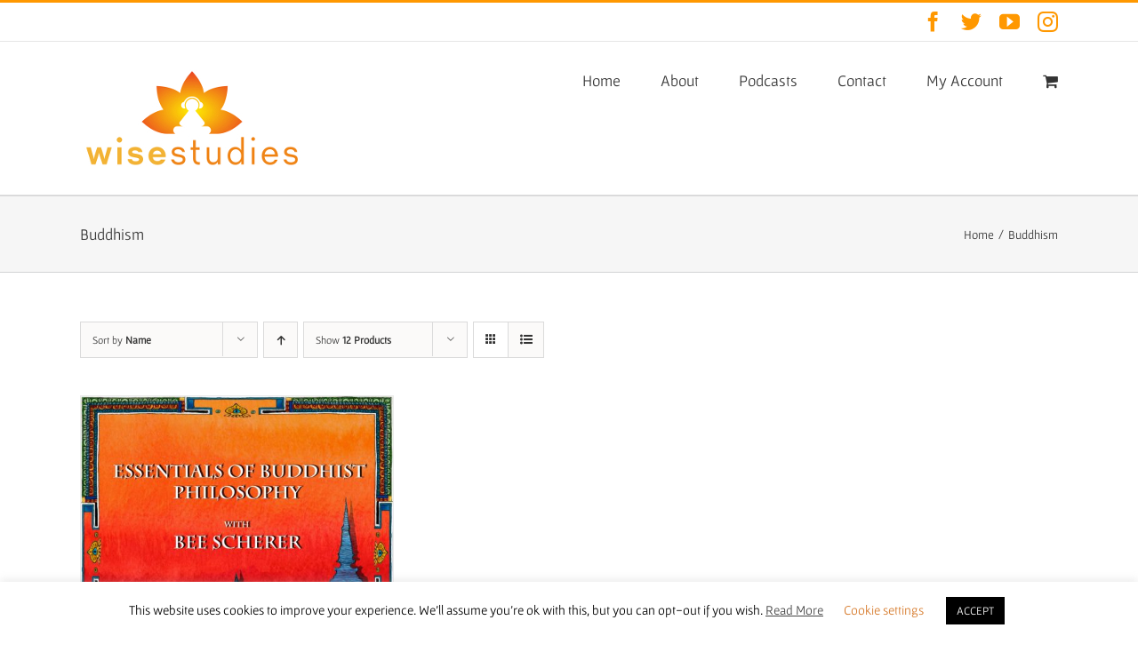

--- FILE ---
content_type: text/html; charset=utf-8
request_url: https://www.google.com/recaptcha/api2/anchor?ar=1&k=6LcsLO0UAAAAALWZFEc5r26NXVbu0rGumxo4m0rR&co=aHR0cHM6Ly93aXNlc3R1ZGllcy5jb206NDQz&hl=en&v=PoyoqOPhxBO7pBk68S4YbpHZ&size=invisible&anchor-ms=20000&execute-ms=30000&cb=nbrnzs1s09nc
body_size: 48896
content:
<!DOCTYPE HTML><html dir="ltr" lang="en"><head><meta http-equiv="Content-Type" content="text/html; charset=UTF-8">
<meta http-equiv="X-UA-Compatible" content="IE=edge">
<title>reCAPTCHA</title>
<style type="text/css">
/* cyrillic-ext */
@font-face {
  font-family: 'Roboto';
  font-style: normal;
  font-weight: 400;
  font-stretch: 100%;
  src: url(//fonts.gstatic.com/s/roboto/v48/KFO7CnqEu92Fr1ME7kSn66aGLdTylUAMa3GUBHMdazTgWw.woff2) format('woff2');
  unicode-range: U+0460-052F, U+1C80-1C8A, U+20B4, U+2DE0-2DFF, U+A640-A69F, U+FE2E-FE2F;
}
/* cyrillic */
@font-face {
  font-family: 'Roboto';
  font-style: normal;
  font-weight: 400;
  font-stretch: 100%;
  src: url(//fonts.gstatic.com/s/roboto/v48/KFO7CnqEu92Fr1ME7kSn66aGLdTylUAMa3iUBHMdazTgWw.woff2) format('woff2');
  unicode-range: U+0301, U+0400-045F, U+0490-0491, U+04B0-04B1, U+2116;
}
/* greek-ext */
@font-face {
  font-family: 'Roboto';
  font-style: normal;
  font-weight: 400;
  font-stretch: 100%;
  src: url(//fonts.gstatic.com/s/roboto/v48/KFO7CnqEu92Fr1ME7kSn66aGLdTylUAMa3CUBHMdazTgWw.woff2) format('woff2');
  unicode-range: U+1F00-1FFF;
}
/* greek */
@font-face {
  font-family: 'Roboto';
  font-style: normal;
  font-weight: 400;
  font-stretch: 100%;
  src: url(//fonts.gstatic.com/s/roboto/v48/KFO7CnqEu92Fr1ME7kSn66aGLdTylUAMa3-UBHMdazTgWw.woff2) format('woff2');
  unicode-range: U+0370-0377, U+037A-037F, U+0384-038A, U+038C, U+038E-03A1, U+03A3-03FF;
}
/* math */
@font-face {
  font-family: 'Roboto';
  font-style: normal;
  font-weight: 400;
  font-stretch: 100%;
  src: url(//fonts.gstatic.com/s/roboto/v48/KFO7CnqEu92Fr1ME7kSn66aGLdTylUAMawCUBHMdazTgWw.woff2) format('woff2');
  unicode-range: U+0302-0303, U+0305, U+0307-0308, U+0310, U+0312, U+0315, U+031A, U+0326-0327, U+032C, U+032F-0330, U+0332-0333, U+0338, U+033A, U+0346, U+034D, U+0391-03A1, U+03A3-03A9, U+03B1-03C9, U+03D1, U+03D5-03D6, U+03F0-03F1, U+03F4-03F5, U+2016-2017, U+2034-2038, U+203C, U+2040, U+2043, U+2047, U+2050, U+2057, U+205F, U+2070-2071, U+2074-208E, U+2090-209C, U+20D0-20DC, U+20E1, U+20E5-20EF, U+2100-2112, U+2114-2115, U+2117-2121, U+2123-214F, U+2190, U+2192, U+2194-21AE, U+21B0-21E5, U+21F1-21F2, U+21F4-2211, U+2213-2214, U+2216-22FF, U+2308-230B, U+2310, U+2319, U+231C-2321, U+2336-237A, U+237C, U+2395, U+239B-23B7, U+23D0, U+23DC-23E1, U+2474-2475, U+25AF, U+25B3, U+25B7, U+25BD, U+25C1, U+25CA, U+25CC, U+25FB, U+266D-266F, U+27C0-27FF, U+2900-2AFF, U+2B0E-2B11, U+2B30-2B4C, U+2BFE, U+3030, U+FF5B, U+FF5D, U+1D400-1D7FF, U+1EE00-1EEFF;
}
/* symbols */
@font-face {
  font-family: 'Roboto';
  font-style: normal;
  font-weight: 400;
  font-stretch: 100%;
  src: url(//fonts.gstatic.com/s/roboto/v48/KFO7CnqEu92Fr1ME7kSn66aGLdTylUAMaxKUBHMdazTgWw.woff2) format('woff2');
  unicode-range: U+0001-000C, U+000E-001F, U+007F-009F, U+20DD-20E0, U+20E2-20E4, U+2150-218F, U+2190, U+2192, U+2194-2199, U+21AF, U+21E6-21F0, U+21F3, U+2218-2219, U+2299, U+22C4-22C6, U+2300-243F, U+2440-244A, U+2460-24FF, U+25A0-27BF, U+2800-28FF, U+2921-2922, U+2981, U+29BF, U+29EB, U+2B00-2BFF, U+4DC0-4DFF, U+FFF9-FFFB, U+10140-1018E, U+10190-1019C, U+101A0, U+101D0-101FD, U+102E0-102FB, U+10E60-10E7E, U+1D2C0-1D2D3, U+1D2E0-1D37F, U+1F000-1F0FF, U+1F100-1F1AD, U+1F1E6-1F1FF, U+1F30D-1F30F, U+1F315, U+1F31C, U+1F31E, U+1F320-1F32C, U+1F336, U+1F378, U+1F37D, U+1F382, U+1F393-1F39F, U+1F3A7-1F3A8, U+1F3AC-1F3AF, U+1F3C2, U+1F3C4-1F3C6, U+1F3CA-1F3CE, U+1F3D4-1F3E0, U+1F3ED, U+1F3F1-1F3F3, U+1F3F5-1F3F7, U+1F408, U+1F415, U+1F41F, U+1F426, U+1F43F, U+1F441-1F442, U+1F444, U+1F446-1F449, U+1F44C-1F44E, U+1F453, U+1F46A, U+1F47D, U+1F4A3, U+1F4B0, U+1F4B3, U+1F4B9, U+1F4BB, U+1F4BF, U+1F4C8-1F4CB, U+1F4D6, U+1F4DA, U+1F4DF, U+1F4E3-1F4E6, U+1F4EA-1F4ED, U+1F4F7, U+1F4F9-1F4FB, U+1F4FD-1F4FE, U+1F503, U+1F507-1F50B, U+1F50D, U+1F512-1F513, U+1F53E-1F54A, U+1F54F-1F5FA, U+1F610, U+1F650-1F67F, U+1F687, U+1F68D, U+1F691, U+1F694, U+1F698, U+1F6AD, U+1F6B2, U+1F6B9-1F6BA, U+1F6BC, U+1F6C6-1F6CF, U+1F6D3-1F6D7, U+1F6E0-1F6EA, U+1F6F0-1F6F3, U+1F6F7-1F6FC, U+1F700-1F7FF, U+1F800-1F80B, U+1F810-1F847, U+1F850-1F859, U+1F860-1F887, U+1F890-1F8AD, U+1F8B0-1F8BB, U+1F8C0-1F8C1, U+1F900-1F90B, U+1F93B, U+1F946, U+1F984, U+1F996, U+1F9E9, U+1FA00-1FA6F, U+1FA70-1FA7C, U+1FA80-1FA89, U+1FA8F-1FAC6, U+1FACE-1FADC, U+1FADF-1FAE9, U+1FAF0-1FAF8, U+1FB00-1FBFF;
}
/* vietnamese */
@font-face {
  font-family: 'Roboto';
  font-style: normal;
  font-weight: 400;
  font-stretch: 100%;
  src: url(//fonts.gstatic.com/s/roboto/v48/KFO7CnqEu92Fr1ME7kSn66aGLdTylUAMa3OUBHMdazTgWw.woff2) format('woff2');
  unicode-range: U+0102-0103, U+0110-0111, U+0128-0129, U+0168-0169, U+01A0-01A1, U+01AF-01B0, U+0300-0301, U+0303-0304, U+0308-0309, U+0323, U+0329, U+1EA0-1EF9, U+20AB;
}
/* latin-ext */
@font-face {
  font-family: 'Roboto';
  font-style: normal;
  font-weight: 400;
  font-stretch: 100%;
  src: url(//fonts.gstatic.com/s/roboto/v48/KFO7CnqEu92Fr1ME7kSn66aGLdTylUAMa3KUBHMdazTgWw.woff2) format('woff2');
  unicode-range: U+0100-02BA, U+02BD-02C5, U+02C7-02CC, U+02CE-02D7, U+02DD-02FF, U+0304, U+0308, U+0329, U+1D00-1DBF, U+1E00-1E9F, U+1EF2-1EFF, U+2020, U+20A0-20AB, U+20AD-20C0, U+2113, U+2C60-2C7F, U+A720-A7FF;
}
/* latin */
@font-face {
  font-family: 'Roboto';
  font-style: normal;
  font-weight: 400;
  font-stretch: 100%;
  src: url(//fonts.gstatic.com/s/roboto/v48/KFO7CnqEu92Fr1ME7kSn66aGLdTylUAMa3yUBHMdazQ.woff2) format('woff2');
  unicode-range: U+0000-00FF, U+0131, U+0152-0153, U+02BB-02BC, U+02C6, U+02DA, U+02DC, U+0304, U+0308, U+0329, U+2000-206F, U+20AC, U+2122, U+2191, U+2193, U+2212, U+2215, U+FEFF, U+FFFD;
}
/* cyrillic-ext */
@font-face {
  font-family: 'Roboto';
  font-style: normal;
  font-weight: 500;
  font-stretch: 100%;
  src: url(//fonts.gstatic.com/s/roboto/v48/KFO7CnqEu92Fr1ME7kSn66aGLdTylUAMa3GUBHMdazTgWw.woff2) format('woff2');
  unicode-range: U+0460-052F, U+1C80-1C8A, U+20B4, U+2DE0-2DFF, U+A640-A69F, U+FE2E-FE2F;
}
/* cyrillic */
@font-face {
  font-family: 'Roboto';
  font-style: normal;
  font-weight: 500;
  font-stretch: 100%;
  src: url(//fonts.gstatic.com/s/roboto/v48/KFO7CnqEu92Fr1ME7kSn66aGLdTylUAMa3iUBHMdazTgWw.woff2) format('woff2');
  unicode-range: U+0301, U+0400-045F, U+0490-0491, U+04B0-04B1, U+2116;
}
/* greek-ext */
@font-face {
  font-family: 'Roboto';
  font-style: normal;
  font-weight: 500;
  font-stretch: 100%;
  src: url(//fonts.gstatic.com/s/roboto/v48/KFO7CnqEu92Fr1ME7kSn66aGLdTylUAMa3CUBHMdazTgWw.woff2) format('woff2');
  unicode-range: U+1F00-1FFF;
}
/* greek */
@font-face {
  font-family: 'Roboto';
  font-style: normal;
  font-weight: 500;
  font-stretch: 100%;
  src: url(//fonts.gstatic.com/s/roboto/v48/KFO7CnqEu92Fr1ME7kSn66aGLdTylUAMa3-UBHMdazTgWw.woff2) format('woff2');
  unicode-range: U+0370-0377, U+037A-037F, U+0384-038A, U+038C, U+038E-03A1, U+03A3-03FF;
}
/* math */
@font-face {
  font-family: 'Roboto';
  font-style: normal;
  font-weight: 500;
  font-stretch: 100%;
  src: url(//fonts.gstatic.com/s/roboto/v48/KFO7CnqEu92Fr1ME7kSn66aGLdTylUAMawCUBHMdazTgWw.woff2) format('woff2');
  unicode-range: U+0302-0303, U+0305, U+0307-0308, U+0310, U+0312, U+0315, U+031A, U+0326-0327, U+032C, U+032F-0330, U+0332-0333, U+0338, U+033A, U+0346, U+034D, U+0391-03A1, U+03A3-03A9, U+03B1-03C9, U+03D1, U+03D5-03D6, U+03F0-03F1, U+03F4-03F5, U+2016-2017, U+2034-2038, U+203C, U+2040, U+2043, U+2047, U+2050, U+2057, U+205F, U+2070-2071, U+2074-208E, U+2090-209C, U+20D0-20DC, U+20E1, U+20E5-20EF, U+2100-2112, U+2114-2115, U+2117-2121, U+2123-214F, U+2190, U+2192, U+2194-21AE, U+21B0-21E5, U+21F1-21F2, U+21F4-2211, U+2213-2214, U+2216-22FF, U+2308-230B, U+2310, U+2319, U+231C-2321, U+2336-237A, U+237C, U+2395, U+239B-23B7, U+23D0, U+23DC-23E1, U+2474-2475, U+25AF, U+25B3, U+25B7, U+25BD, U+25C1, U+25CA, U+25CC, U+25FB, U+266D-266F, U+27C0-27FF, U+2900-2AFF, U+2B0E-2B11, U+2B30-2B4C, U+2BFE, U+3030, U+FF5B, U+FF5D, U+1D400-1D7FF, U+1EE00-1EEFF;
}
/* symbols */
@font-face {
  font-family: 'Roboto';
  font-style: normal;
  font-weight: 500;
  font-stretch: 100%;
  src: url(//fonts.gstatic.com/s/roboto/v48/KFO7CnqEu92Fr1ME7kSn66aGLdTylUAMaxKUBHMdazTgWw.woff2) format('woff2');
  unicode-range: U+0001-000C, U+000E-001F, U+007F-009F, U+20DD-20E0, U+20E2-20E4, U+2150-218F, U+2190, U+2192, U+2194-2199, U+21AF, U+21E6-21F0, U+21F3, U+2218-2219, U+2299, U+22C4-22C6, U+2300-243F, U+2440-244A, U+2460-24FF, U+25A0-27BF, U+2800-28FF, U+2921-2922, U+2981, U+29BF, U+29EB, U+2B00-2BFF, U+4DC0-4DFF, U+FFF9-FFFB, U+10140-1018E, U+10190-1019C, U+101A0, U+101D0-101FD, U+102E0-102FB, U+10E60-10E7E, U+1D2C0-1D2D3, U+1D2E0-1D37F, U+1F000-1F0FF, U+1F100-1F1AD, U+1F1E6-1F1FF, U+1F30D-1F30F, U+1F315, U+1F31C, U+1F31E, U+1F320-1F32C, U+1F336, U+1F378, U+1F37D, U+1F382, U+1F393-1F39F, U+1F3A7-1F3A8, U+1F3AC-1F3AF, U+1F3C2, U+1F3C4-1F3C6, U+1F3CA-1F3CE, U+1F3D4-1F3E0, U+1F3ED, U+1F3F1-1F3F3, U+1F3F5-1F3F7, U+1F408, U+1F415, U+1F41F, U+1F426, U+1F43F, U+1F441-1F442, U+1F444, U+1F446-1F449, U+1F44C-1F44E, U+1F453, U+1F46A, U+1F47D, U+1F4A3, U+1F4B0, U+1F4B3, U+1F4B9, U+1F4BB, U+1F4BF, U+1F4C8-1F4CB, U+1F4D6, U+1F4DA, U+1F4DF, U+1F4E3-1F4E6, U+1F4EA-1F4ED, U+1F4F7, U+1F4F9-1F4FB, U+1F4FD-1F4FE, U+1F503, U+1F507-1F50B, U+1F50D, U+1F512-1F513, U+1F53E-1F54A, U+1F54F-1F5FA, U+1F610, U+1F650-1F67F, U+1F687, U+1F68D, U+1F691, U+1F694, U+1F698, U+1F6AD, U+1F6B2, U+1F6B9-1F6BA, U+1F6BC, U+1F6C6-1F6CF, U+1F6D3-1F6D7, U+1F6E0-1F6EA, U+1F6F0-1F6F3, U+1F6F7-1F6FC, U+1F700-1F7FF, U+1F800-1F80B, U+1F810-1F847, U+1F850-1F859, U+1F860-1F887, U+1F890-1F8AD, U+1F8B0-1F8BB, U+1F8C0-1F8C1, U+1F900-1F90B, U+1F93B, U+1F946, U+1F984, U+1F996, U+1F9E9, U+1FA00-1FA6F, U+1FA70-1FA7C, U+1FA80-1FA89, U+1FA8F-1FAC6, U+1FACE-1FADC, U+1FADF-1FAE9, U+1FAF0-1FAF8, U+1FB00-1FBFF;
}
/* vietnamese */
@font-face {
  font-family: 'Roboto';
  font-style: normal;
  font-weight: 500;
  font-stretch: 100%;
  src: url(//fonts.gstatic.com/s/roboto/v48/KFO7CnqEu92Fr1ME7kSn66aGLdTylUAMa3OUBHMdazTgWw.woff2) format('woff2');
  unicode-range: U+0102-0103, U+0110-0111, U+0128-0129, U+0168-0169, U+01A0-01A1, U+01AF-01B0, U+0300-0301, U+0303-0304, U+0308-0309, U+0323, U+0329, U+1EA0-1EF9, U+20AB;
}
/* latin-ext */
@font-face {
  font-family: 'Roboto';
  font-style: normal;
  font-weight: 500;
  font-stretch: 100%;
  src: url(//fonts.gstatic.com/s/roboto/v48/KFO7CnqEu92Fr1ME7kSn66aGLdTylUAMa3KUBHMdazTgWw.woff2) format('woff2');
  unicode-range: U+0100-02BA, U+02BD-02C5, U+02C7-02CC, U+02CE-02D7, U+02DD-02FF, U+0304, U+0308, U+0329, U+1D00-1DBF, U+1E00-1E9F, U+1EF2-1EFF, U+2020, U+20A0-20AB, U+20AD-20C0, U+2113, U+2C60-2C7F, U+A720-A7FF;
}
/* latin */
@font-face {
  font-family: 'Roboto';
  font-style: normal;
  font-weight: 500;
  font-stretch: 100%;
  src: url(//fonts.gstatic.com/s/roboto/v48/KFO7CnqEu92Fr1ME7kSn66aGLdTylUAMa3yUBHMdazQ.woff2) format('woff2');
  unicode-range: U+0000-00FF, U+0131, U+0152-0153, U+02BB-02BC, U+02C6, U+02DA, U+02DC, U+0304, U+0308, U+0329, U+2000-206F, U+20AC, U+2122, U+2191, U+2193, U+2212, U+2215, U+FEFF, U+FFFD;
}
/* cyrillic-ext */
@font-face {
  font-family: 'Roboto';
  font-style: normal;
  font-weight: 900;
  font-stretch: 100%;
  src: url(//fonts.gstatic.com/s/roboto/v48/KFO7CnqEu92Fr1ME7kSn66aGLdTylUAMa3GUBHMdazTgWw.woff2) format('woff2');
  unicode-range: U+0460-052F, U+1C80-1C8A, U+20B4, U+2DE0-2DFF, U+A640-A69F, U+FE2E-FE2F;
}
/* cyrillic */
@font-face {
  font-family: 'Roboto';
  font-style: normal;
  font-weight: 900;
  font-stretch: 100%;
  src: url(//fonts.gstatic.com/s/roboto/v48/KFO7CnqEu92Fr1ME7kSn66aGLdTylUAMa3iUBHMdazTgWw.woff2) format('woff2');
  unicode-range: U+0301, U+0400-045F, U+0490-0491, U+04B0-04B1, U+2116;
}
/* greek-ext */
@font-face {
  font-family: 'Roboto';
  font-style: normal;
  font-weight: 900;
  font-stretch: 100%;
  src: url(//fonts.gstatic.com/s/roboto/v48/KFO7CnqEu92Fr1ME7kSn66aGLdTylUAMa3CUBHMdazTgWw.woff2) format('woff2');
  unicode-range: U+1F00-1FFF;
}
/* greek */
@font-face {
  font-family: 'Roboto';
  font-style: normal;
  font-weight: 900;
  font-stretch: 100%;
  src: url(//fonts.gstatic.com/s/roboto/v48/KFO7CnqEu92Fr1ME7kSn66aGLdTylUAMa3-UBHMdazTgWw.woff2) format('woff2');
  unicode-range: U+0370-0377, U+037A-037F, U+0384-038A, U+038C, U+038E-03A1, U+03A3-03FF;
}
/* math */
@font-face {
  font-family: 'Roboto';
  font-style: normal;
  font-weight: 900;
  font-stretch: 100%;
  src: url(//fonts.gstatic.com/s/roboto/v48/KFO7CnqEu92Fr1ME7kSn66aGLdTylUAMawCUBHMdazTgWw.woff2) format('woff2');
  unicode-range: U+0302-0303, U+0305, U+0307-0308, U+0310, U+0312, U+0315, U+031A, U+0326-0327, U+032C, U+032F-0330, U+0332-0333, U+0338, U+033A, U+0346, U+034D, U+0391-03A1, U+03A3-03A9, U+03B1-03C9, U+03D1, U+03D5-03D6, U+03F0-03F1, U+03F4-03F5, U+2016-2017, U+2034-2038, U+203C, U+2040, U+2043, U+2047, U+2050, U+2057, U+205F, U+2070-2071, U+2074-208E, U+2090-209C, U+20D0-20DC, U+20E1, U+20E5-20EF, U+2100-2112, U+2114-2115, U+2117-2121, U+2123-214F, U+2190, U+2192, U+2194-21AE, U+21B0-21E5, U+21F1-21F2, U+21F4-2211, U+2213-2214, U+2216-22FF, U+2308-230B, U+2310, U+2319, U+231C-2321, U+2336-237A, U+237C, U+2395, U+239B-23B7, U+23D0, U+23DC-23E1, U+2474-2475, U+25AF, U+25B3, U+25B7, U+25BD, U+25C1, U+25CA, U+25CC, U+25FB, U+266D-266F, U+27C0-27FF, U+2900-2AFF, U+2B0E-2B11, U+2B30-2B4C, U+2BFE, U+3030, U+FF5B, U+FF5D, U+1D400-1D7FF, U+1EE00-1EEFF;
}
/* symbols */
@font-face {
  font-family: 'Roboto';
  font-style: normal;
  font-weight: 900;
  font-stretch: 100%;
  src: url(//fonts.gstatic.com/s/roboto/v48/KFO7CnqEu92Fr1ME7kSn66aGLdTylUAMaxKUBHMdazTgWw.woff2) format('woff2');
  unicode-range: U+0001-000C, U+000E-001F, U+007F-009F, U+20DD-20E0, U+20E2-20E4, U+2150-218F, U+2190, U+2192, U+2194-2199, U+21AF, U+21E6-21F0, U+21F3, U+2218-2219, U+2299, U+22C4-22C6, U+2300-243F, U+2440-244A, U+2460-24FF, U+25A0-27BF, U+2800-28FF, U+2921-2922, U+2981, U+29BF, U+29EB, U+2B00-2BFF, U+4DC0-4DFF, U+FFF9-FFFB, U+10140-1018E, U+10190-1019C, U+101A0, U+101D0-101FD, U+102E0-102FB, U+10E60-10E7E, U+1D2C0-1D2D3, U+1D2E0-1D37F, U+1F000-1F0FF, U+1F100-1F1AD, U+1F1E6-1F1FF, U+1F30D-1F30F, U+1F315, U+1F31C, U+1F31E, U+1F320-1F32C, U+1F336, U+1F378, U+1F37D, U+1F382, U+1F393-1F39F, U+1F3A7-1F3A8, U+1F3AC-1F3AF, U+1F3C2, U+1F3C4-1F3C6, U+1F3CA-1F3CE, U+1F3D4-1F3E0, U+1F3ED, U+1F3F1-1F3F3, U+1F3F5-1F3F7, U+1F408, U+1F415, U+1F41F, U+1F426, U+1F43F, U+1F441-1F442, U+1F444, U+1F446-1F449, U+1F44C-1F44E, U+1F453, U+1F46A, U+1F47D, U+1F4A3, U+1F4B0, U+1F4B3, U+1F4B9, U+1F4BB, U+1F4BF, U+1F4C8-1F4CB, U+1F4D6, U+1F4DA, U+1F4DF, U+1F4E3-1F4E6, U+1F4EA-1F4ED, U+1F4F7, U+1F4F9-1F4FB, U+1F4FD-1F4FE, U+1F503, U+1F507-1F50B, U+1F50D, U+1F512-1F513, U+1F53E-1F54A, U+1F54F-1F5FA, U+1F610, U+1F650-1F67F, U+1F687, U+1F68D, U+1F691, U+1F694, U+1F698, U+1F6AD, U+1F6B2, U+1F6B9-1F6BA, U+1F6BC, U+1F6C6-1F6CF, U+1F6D3-1F6D7, U+1F6E0-1F6EA, U+1F6F0-1F6F3, U+1F6F7-1F6FC, U+1F700-1F7FF, U+1F800-1F80B, U+1F810-1F847, U+1F850-1F859, U+1F860-1F887, U+1F890-1F8AD, U+1F8B0-1F8BB, U+1F8C0-1F8C1, U+1F900-1F90B, U+1F93B, U+1F946, U+1F984, U+1F996, U+1F9E9, U+1FA00-1FA6F, U+1FA70-1FA7C, U+1FA80-1FA89, U+1FA8F-1FAC6, U+1FACE-1FADC, U+1FADF-1FAE9, U+1FAF0-1FAF8, U+1FB00-1FBFF;
}
/* vietnamese */
@font-face {
  font-family: 'Roboto';
  font-style: normal;
  font-weight: 900;
  font-stretch: 100%;
  src: url(//fonts.gstatic.com/s/roboto/v48/KFO7CnqEu92Fr1ME7kSn66aGLdTylUAMa3OUBHMdazTgWw.woff2) format('woff2');
  unicode-range: U+0102-0103, U+0110-0111, U+0128-0129, U+0168-0169, U+01A0-01A1, U+01AF-01B0, U+0300-0301, U+0303-0304, U+0308-0309, U+0323, U+0329, U+1EA0-1EF9, U+20AB;
}
/* latin-ext */
@font-face {
  font-family: 'Roboto';
  font-style: normal;
  font-weight: 900;
  font-stretch: 100%;
  src: url(//fonts.gstatic.com/s/roboto/v48/KFO7CnqEu92Fr1ME7kSn66aGLdTylUAMa3KUBHMdazTgWw.woff2) format('woff2');
  unicode-range: U+0100-02BA, U+02BD-02C5, U+02C7-02CC, U+02CE-02D7, U+02DD-02FF, U+0304, U+0308, U+0329, U+1D00-1DBF, U+1E00-1E9F, U+1EF2-1EFF, U+2020, U+20A0-20AB, U+20AD-20C0, U+2113, U+2C60-2C7F, U+A720-A7FF;
}
/* latin */
@font-face {
  font-family: 'Roboto';
  font-style: normal;
  font-weight: 900;
  font-stretch: 100%;
  src: url(//fonts.gstatic.com/s/roboto/v48/KFO7CnqEu92Fr1ME7kSn66aGLdTylUAMa3yUBHMdazQ.woff2) format('woff2');
  unicode-range: U+0000-00FF, U+0131, U+0152-0153, U+02BB-02BC, U+02C6, U+02DA, U+02DC, U+0304, U+0308, U+0329, U+2000-206F, U+20AC, U+2122, U+2191, U+2193, U+2212, U+2215, U+FEFF, U+FFFD;
}

</style>
<link rel="stylesheet" type="text/css" href="https://www.gstatic.com/recaptcha/releases/PoyoqOPhxBO7pBk68S4YbpHZ/styles__ltr.css">
<script nonce="DyeGLTSUXEEfnp_d__j1pg" type="text/javascript">window['__recaptcha_api'] = 'https://www.google.com/recaptcha/api2/';</script>
<script type="text/javascript" src="https://www.gstatic.com/recaptcha/releases/PoyoqOPhxBO7pBk68S4YbpHZ/recaptcha__en.js" nonce="DyeGLTSUXEEfnp_d__j1pg">
      
    </script></head>
<body><div id="rc-anchor-alert" class="rc-anchor-alert"></div>
<input type="hidden" id="recaptcha-token" value="[base64]">
<script type="text/javascript" nonce="DyeGLTSUXEEfnp_d__j1pg">
      recaptcha.anchor.Main.init("[\x22ainput\x22,[\x22bgdata\x22,\x22\x22,\[base64]/[base64]/[base64]/[base64]/cjw8ejpyPj4+eil9Y2F0Y2gobCl7dGhyb3cgbDt9fSxIPWZ1bmN0aW9uKHcsdCx6KXtpZih3PT0xOTR8fHc9PTIwOCl0LnZbd10/dC52W3ddLmNvbmNhdCh6KTp0LnZbd109b2Yoeix0KTtlbHNle2lmKHQuYkImJnchPTMxNylyZXR1cm47dz09NjZ8fHc9PTEyMnx8dz09NDcwfHx3PT00NHx8dz09NDE2fHx3PT0zOTd8fHc9PTQyMXx8dz09Njh8fHc9PTcwfHx3PT0xODQ/[base64]/[base64]/[base64]/bmV3IGRbVl0oSlswXSk6cD09Mj9uZXcgZFtWXShKWzBdLEpbMV0pOnA9PTM/bmV3IGRbVl0oSlswXSxKWzFdLEpbMl0pOnA9PTQ/[base64]/[base64]/[base64]/[base64]\x22,\[base64]\x22,\x22RUhcPcKWbGPDssKuecOaacKAw7Eyw6JVcBwnbcO7wpLDmxE/[base64]/DnUxVw4jCv8K2eWVFwozCssKow5Fpw4N9w7RHUMOnwqzCpgbDmlfCrUVdw6TDoXDDl8KtwpEEwrk/[base64]/LXskwobDqMOOwozCgWEuDcOIKMOAwpXCoGzCujXDj2/CmzLCni1mAMKdI0V2GiIuwppnUcOMw6cCS8K/YyooamLDozzClMKyEhfCrAQVF8KrJU3DkcOdJVHDu8OJQcOJEBguw6PDoMOidRHCgMOqf07Dh1s1wqBbwrpjwqsuwp4jwpk1e3zDgnPDuMODICcIMCHCusKowrkMNUPCvcObah3CuQ/Di8KOI8KDGcK0CMOgw6lUwqvDjkzCkhzDviI/[base64]/[base64]/CqTPCkMKcwrwhJ1djwrZOw7pTJ8K5DcOfw50NQ1hZcg7CjMO6bMOrd8O9FsOyw40fwoszwqrCrMK7w54YKUPCqMKRw7BNf33CvcOow5bCu8ONwrF7wqVFcW3DpijCqiLCu8O+w7nCuiM/J8KkwobDqVNnLTDDm3sBw7pOFsKod3N0blDDgWZ/w70Yw47DlVjDo2ckwqFwADDCulbCn8ORwrFHNF3DtcOYwp3CksOPw6YNCMOXVgnDusOoBx5lw7U4UhlXHsKRIcOUMF/DuB8VemvCn11Ew79mZVfDnMOLOcOQwonDqEDCscODw63ClsKaPT4bwprCpcO+wpJDwr8nMMK7IMOfWsOkw6JfwoLDnjDCq8OHHgzDrkPCnsKLdzPDkMODW8OtwpbCicOewqkiwodweHzDk8OlPmcywpPClQDCknjCn2UXMnIOwpPDvwo0KSbCiW3DlsOBKypjw6l/TFsLL8K2WcOZYATCoUnClcOuw6hww5tBM1gpw6Aew4/CqxjCllwdTcOSYyIMwp92PcKeCsO/wrTCrzEcw65tw4fChhXCijPDqcK/[base64]/DsFh5w7tlYTzCghZnw51/[base64]/[base64]/CjwAoMExPw7rDjcOUwpTCkFpSFFrDoDfDq8KhLcKtH0Z/w43DscKZAMKSwolJw4Viw5XCoWfCsH0/FAPDksKuU8Kyw7gew6TDt2PDgVVKw7/Cpl3Dp8KJCHltEC5PMmXDvH9gwrjDl0DDn8Obw57DjTzDscO+S8Kowo7CvsOFJsKIFxbDnREGXcOCaUTDqcOITcKvEsK1w6PCkcKWwo4VwpXCoUrDhTF2YUV/[base64]/asKnBF5qw6IqwpjCvsOvw7bCn0DCg2RIQXsRwp/[base64]/[base64]/DiMOFwq/DmxE3woNfw47Cs8O8A8ObwrPCrj8CVQNubsKdwrpLSi0Jw5tdZcKZwrLCp8O5RFbDoMO/A8OJAcKwIRZzwpbCn8KgcnXCoMKlF2jCnMKXSsKSwoECZzzChcKgwpDDmMO+R8KXw48/w4tfLlYNfXBow6fCqcOoe0BlM8Krw4nClMOKwoh9w5fDoAdFB8Kaw6R4ByLCusKTw7vDpXvCpQ/Ch8K/wqRIcQAuw7shw63DjsKaw6ZawpzCkz81wonCoMOhJVdVwpRpw6sLwqAowrk3F8Ouw4xGZmA/AhHCmmAhN1wIwpPCoEFdTGbDvxTDqcKLIMOtU3TCqXs1FsKMwrDCsgsQwqjCj3TCl8KxY8OmKCMTAsKzw6kTw6AYN8KqRcOiYBjDj8KAF00Pw4fDhFJOa8KFwqvCp8ORwpPDi8KUw7AIw4cww7p5w59Gw7TClnFowpdVPDDCsMOQVMO1wpRBw5PDlzl+w4h8w6fDtH/DsDTCnMKYwrlxCMOeEsKJMyPCrMKvdcK+w4llw4DCrQJswrIMcmbDik9bw4ELJx9AQnXDqsKawojDnMO3ZQdywoXCsW07RcOzGBhnw4B1wqnCjkPCuWfCsULCpMOVwqgKw6wMw6HCs8OmW8O0cjjCocKEwrkew55mwqRbwqFhw6gkwpJuw4QnCX4Fw7wAJ2QPex/DsHlxw7nDqMKkw4bCjMKzF8KGNsOew71qwpVje2HDlzkMbn8Bwo3Dnwwew6HCiMK4w6MrBQBawo/ChMOnb23Co8K0Q8K4aALDlnQaCy3DnsO5TWdiRMKREm3Di8KNGsKRdy/DvnAOw6nDpMK4FMOjwrzClzjCnMKkFVHCimxxw4FSwrFdwr1ge8OhL3wrDSAbw71fCijDjcODHcOSwr7Ds8KrwrV9NwjDuWLDj1clfCbDi8OuJ8KswrUUc8K1L8KvG8Kawrs/bycbWjbCocKyw5E8wpvCj8KwwoNywrAmw6QYGsKPw6ljUMKbw4wqW3zDvwRSAB7CrVHCjix/w6nDkzvClcKnwpDCk2ZNUcKOC2UtacKlQsOgw5nDpMOlw6AWw4fCpcOtXG3DnVZLwp7DkFV3ZMKhw4dWwrnCrBDCgFsGfTg8w6DDscODw5s3wr4Aw4rDpMKYOTPDoMKSwoE+wqsFPcOzSAbCmsOXwrjClsOVwozCpUw/w6LDnjkywqNGARfDvMOnDSpcBSc4OsKbUcO8AWFSEsKYw4HDkTRewrQsHmbDg0RAw7jCs1bChsKIaTogw7TChVtYwqHDoCd5e3XDpErChl7CkMOdwqHDp8O5WlLDp1DDgsOlORVOwojCsS5xw6hgasOpbcO3XE8nw519V8OGCjU+w6o/woPCk8K4EsOpcx/CpwnCl1TDtmHDnMONwrbDosOawr9qQ8OYLiB1TXkyMS3Cu2rCgQnCt1bDhnAdGcKrHsKDwrLChhPDu2fDmsKeREDDuMKAC8O+wrnDpcKVf8OhMcKIw40YP15yw4bDsn3DssKRwqTCnz3ClFPDpwNEw6fClsO1wq4VJ8OTw4vCkmjDncKMA1vDv8ORwrR/[base64]/[base64]/[base64]/Dg0fCiMKIw7/DosOXB8ObwptVw73ChcKwfsKOfMONXkhQw6wIcMOxwrB1wpjCuVTCusOZY8KbwrnChVfDumPCpsOfYmd7wq8fcgHCu1PDnC3ClsK4FXdmwpzDvkvDrcOZw7zDucKMLCA/[base64]/[base64]/[base64]/DvDjDk8O4ehrDh389YivDngbChsOHw7obZRVrI8O5w5rCoU1MwqrCt8Oww6gGwp8hw5AGwpARMsKhwp/CosObw6wmFA9PSsKRcUPCrMK7DMKTw4kbw6Y2w45SbX8iwrTCj8OLw6zDrkgMw4V/[base64]/DqMO3UcOPDjMwR8KYAkwGNkAGwp1dw6zDqQzDgHLDs8O9Li/[base64]/Dk8Kqwqs5QcKGw6nCksKRw6Y0e8KbSMODA2fCkgfCpMKtw7hja8OVKMKYw6slCcK5w5fCrHM2w77DsA/CngYEMgdbwowBfMK4w6PDjG/DksKqwq7DvxEeLMKMRsKjOlvDlxjCnhYSFAXCgw1cFsOEUCnDrMODw45aBkXDk0bDszPDh8KvOMKIYMOWw5XDvcOCw7k0D19JwqrCtMOLCsOkERY7w7BFw7LDiygZw7jDncKzwpzCpcK0w40TFHotMMKWfMKMw43DvsOUJTbCncKsw7oaKMKiwrNawqsjw4PCtMO/[base64]/wqrCt3XCq1jCmsKHP8KGwq/[base64]/CokFKLsKxw5AII8O3w7/Cgkoewr7CtsORQ2RZw7E4dMO9L8KHwrZtKWrDlWdbL8OSPxDCmcKBPcKaZnnDr3DCssOAIhQFw4ZVwqrCrzHDn0vDkSLDi8KIwqzDrMOFY8OGw7tKVMKvwogfw6o1TcOzTHPCmTN8w5zDoMOCwrDDtz7Co37CqDt7PsOQSsKsJA3Dr8OnwpJjw7p/[base64]/DqsKGw6FJw5Ugw4jCmioKY8KnwqvDjMOWw7rDvVfCl8KBCxchw7cYacOaw5F6Bm3CvXXCvm4vwrPDsBzDngzDkMKbSsOww6JswqTCjg7Cjl7DpcKkFw/DpsOufsK1w4HDhVAzJmnChcOuY1/Chm1iw7/[base64]/wq1LwpjCvGvDhcKaRcKXw7HDkSHDuS42IjDCsUIwd2zDqiXCoHHDszDDmsKOw6hsw7rCvsObwoUMw4cmWnImwogzSsOOa8OmGcKAwo8Yw5tNw7DCiDLDpcKqUsO/w7fCu8Oaw6dre2DCqyPCocKtwp3DuxlCcGMBwqdIIsKrw75pfsO2wopKwp5zDMOVMS4fwo7DrMKyc8KgwrFoOj7CnVHCoSbClEkHRT3Co17DvsOqXgUjw7Vsw4jCnG8qGhsdQsOdBifCucKlP8OAwoI0dMOOw453w4LDs8OFw7tcw6I4w6UiVcKXw4UJKmTDtC1Xwos/wq7CqcOYPR43ecOjKg/DjlrCqAFsKzQawp9/wp3ClwbDrB7CjVtow5XCl2PDml95wpYPwrjCkyfDj8KZw704DVAEMcKEw6HCvsOjw4DDs8OywprClVojS8OEw6VHw6HDrsOwBU5hwq/Dq3E+Q8KUw5zCucOgAsOHwqwXI8OVUcKhelN1w7IqOsOqw7LCqAHDvMOAYjpUcBk7w6nCkTJfwrDDvTB9W8KcwoNySMOHw6rDm07Ds8Oxwq3DtnRFEjTDj8KSA0XDh0IIIn3DrMO2wpXChcOJwobCvC/CssOHJlvCnsK2wo5Ew6PDtD1xw6cvQsKAJcKVw6/DhcK+RR5Aw7HDiVUibAYhaMK2w7IQT8OLwrPDmgjDjRIvK8KKB0HDocOowprDssKTwqzDpEEHTQciYSJ5AMKbwqhZW2bDkcKfA8KeajvClAjCmjrCj8ONw5HCpy7DrsKKwr3CoMOTIcOvPsK7PlHDtEIxYMOlw73Cl8Kow4LCm8K/w5UuwoZfw4PClsK5aMKEw4zCmxHDuMObSk/DtsKnwqQjPF3CusK0C8KoXcKdw5PDvMKqWinDvFjChsOYw4cAwodjw5t2XGc4LjNpwpjCtDDDpQRCZClAw4YDRxE/OcOAN2F1w60kHAIKwrAzV8OBdMOUcmXClWrDnMKIwr7Dv2nDocKwNU8pRDjCp8K5w7DDtMO4TcOTOMONw6/CqHXDgcKaBlLDuMKcHcO/wobDvMOTZCDDgDHDm1vDrMOGG8OWYMOMfcOEwqYqUcOPwoDCn8OXeSTCkmoDw7nCiXcPwo5Cw5/DgcKbw6InBcOywoLDh2LDo3nDvsKUABh1X8OzwoHDvcKUCDYWw67DksOOwrlAa8Kjw5nDm3cPw4LDiSJpw6vDtW9lwqtpNsOlwoE8w6A2C8ObRTvCvjdIJMKow4DCgMKTw77CrsKywrY8Fz/Dn8Oaw6jCuGgWesOVwrVmc8OBw7cPYMOIw5rDvCAmw59lwrDCvHxiT8O5w67Dq8OWacOKwrnDssKgLcO8wpjCgXIOBkVfS3PCtMKow7JPFsKnKidewrHDqj/[base64]/wpDCjcKycMOfwqgRwpZLwrJLwrVEwpXDmlDDonDDkg/DjC/CnTBXEMOtCMKlcGjDsg3DtRlmD8K3wqrCkMKKw6cXTsK4DsKSwqDCtsKUAHPDmMO/wqcNwr9Ow7PCiMOLSBHCgsKYCsOlw5XChcKdwqI5wrc9Ai3DkMKxU23CrE3CgnMzUmZzQMONw6/CoWJJNV3DusKnFMKLE8OOFCMGS0Y7VAHCk3HDuMKKw43CncK9wp5Jw57DlzTCiQHChx/CjcOQw6nCl8O7wqMSwpA5dRFxM2dVw7nCmh3DgwfDkAHCkMK+YQVABgk1woUMw7ZPCcKTwoVbZGLCnsKcw4LCrMKaZMOjQsKsw5TCv8OmwrDDtjfCqcOxw5HDucKwBzQ5wpDCtMKswpjDkjF/wq3DscKBw5LCrAYIwrNHfcKBaRDCmsKmw6d7TcOEM3jDryxhBnkqVcKOw7kfD1LDpTXDgRh+Y0t8G2nCmsO2wqnDonrCkCQ9NDx/wqckBXIpwrTCscKkwo99w5xJw5zDr8K8wo0Gw4sPwq7DlAzChT/Cm8ObwpDDpT3CiUXDnsOVw4EvwqpvwqR0HsOgwqjDqCcqWsKvw40bQ8K7O8OsT8K0chB6EMKpEcKeM1AlTnxIw51sw5rDj3MJSsKlHmEXwpdYA3fCiDHDk8OywpoMwr/Cl8Kswo/DpmfDp1wiwr0nfcKuw51Pw7/ChcO8FMKJw7DCpjwfw5IKH8Kkw5QNRVYow6rDg8KnDMOcw5AUTAjCg8OlZMKfw4vCrMOpw5d1DcOXwoHClcKOUcKgdyzDpsO/wqnCnyDDvSXCrcOkwoHChcO9HcOwwo7CicOdUCvCrGvDnXLDnsO4wqdwwp/DjQwIw5YVwpJqDsKewrDCsQ/Do8KHHcObaTxeT8KIJSDDgcOGOT40L8KXMcOkw5ZawrHDjEtAEMKEw7Q0RnrDnsK9w47Ch8KKwpx1wrXDgxw1R8Oqw7ZvfGLDhcKEXcKpwozDscOnUsO5RMK1wpRna0QOwpHDnSAJe8OjwqbCkwAZecKpwo9rwohfXjwWw65TPSJLwqhowoU/dR1qwqDDqMOZwrcvwotSJD7DvsObGgvDkcKJMcO/wq/[base64]/DoA5oZFJKGsK6FV9jwqbCkw9oFMOkw555BWjDvX5pw6ICw6lnAQ/[base64]/DsRHDumxOfMK1w5TDoMK9w6TDiMKIw5zCu8KeN8Ocwq/Cmw/DqjjDhsKLV8KlEcOTeyxpwqXDjFPDl8OKS8OeYsKEJHEQTMKUYsOcewXDvTVHTsKaw57DncOVwq7CkEMDw4wrw4dlw7NFwqLDjx7DuzApw7vDuQHCncOWXQg8w6Vmw7sXwocnMcKIwpIYMcK0wpXCgMKDHsKKTS1Bw4TClMKcLj5THm3CiMOqw4/DkRjDhwzCk8KVPzLDmsOLw53CgDc3dcOgwpUlFVMQR8OlwobDjS/[base64]/N8KGwqgywqrDiDAjPgRpOcOVwoN5YWQdfyx4wopNwpQmFT5zU8Kxw4l9wrk1TVlJFUp4Dx/Cv8O3IHkTwrbCrcKoIcKtCFzDhxTCow5DQgPDpMOcQsK4eMOlwo7CiWjDsRBNw7nDthrCv8K/[base64]/Do8OmHXMJw782woDDhcOQMcO3w5nClMKCwrMCwrrCjsKWw4jDrMO+MDsCw69bwroaGjJOw7peDsKJP8OzwqhXwrt9w6LCn8KgwqMOKsKtw7vCnsKOIkjDmcKxVnVkwoJEPG/[base64]/Cg8KKQcK/wroNWUIyw4DCp8OqaT7CkMKxwoRww5/[base64]/Dszd9w7bDpcK3w6M9w65HE8KGwrILCMKwwqY0w57DjcOqZMKYw5bDuMOiQsKFEsKDWcOnEQvCtgvDhBBLw7zCpB13AGPCgcO4NMOLw6VhwrQCWMOKwrzDu8KaOB7Cuwciw6/CqSTDnEBwwqV2w6LCiX8OayIew5PDhmNhwq/DgcKCw74Dwr5fw6DCp8KtSAwYFxTDp3BPfsO3H8OlS3rCn8OmZUhVwoTDu8Oew7fCkiXDosKETAEjwo5Nwr/Cj0TDqsOnw47CoMK5wqHCvsKZwrNLVcK+XyVbwr1GWH4rwo0jwpbDusKZw6UpDcOrL8O/XcOFT2fChhTDlxkZwpXClMOxWFQ1ZjXCnnUmLRzCicKOZTTDgCvCg2nCvioNw4ZmdTDCiMOxasK4w5PCqMKFw5DClVMPO8K0Wx3DrcK6w6nCtwnCihzCqsO/fcOLbcKhw71HwoPClg4kMm1lw4FDwqFzLEtcZkRTwpUTw4dww6/Dg0QuKnHCocKLw5Rfw4o1w7vCl8K8wp/DlMKQRcO/aQIww5x5wrojw68jwoInworDnj7CpUTCrsOSwrpZHBF1wq/DmsOjeMOLBSIgwosEYhoQFMKcPQEXGMOce8O+w57DnMKKXHrCqcK2QwhxUnZNw5DCnTfDj1LDoF0jScKTWS3DjRpnQ8KDTMOJBsOPwrvDpcKaCkA9w7/CqMOkw4QHGjNoR2PCrQRlw5jCrMKKU3DCoiZFGzrDvE/ChMKtDBlEEWnDmExcw50bwozCpsOlw4rDiVzDoMOFPsODw6bDiEd+wovDtSjDmU5lDxPDu1V0w7IiQ8O8w4k+wol6wphnwochw5ZxTcKlw6pOwonDiScGAi7CmsKbQcO+AsOPw5JGZcO7eQ/Dv2EwwrvCshLDr2BJwrkuw6kpDgErKwrDjDjDqsOwBMOmfwbDuMOcw6lBAmN3w7zCvcKEBSzDigAkw7/DkMKEwrPCtMKzYcKnZ19faVhfwrQgwqZnw6hdw4zCtCbDk1/Dpy5dw7rDlhUEwppuYXRyw7vCsh7DgMKBByh+fG3DtWfDqsKaPG/DgsOkw55xcAc/wrpCcMKKGcOyw5AJw4JwaMOEdsOZw4pawozDuEHCl8KuwpB0bsKaw5hrSlzCiHNGCcOTV8OrCcOfR8KcaHDDih/[base64]/Dowh4w68xQcKMbCsyL8KQw4vDpsOZwrrDuMO/UMOQwqhbS8Kxw5HDmMONw4nDhH0sBCnDqmR6wpfCnUjDgQsDwpsFMcOnwp3DsMOOw4rCssOcT17Djj4Zw4LDgsOgE8OHw5w/w5bDuWHDrSDCkl3CrVNnccOOVCvDgDY/[base64]/[base64]/T2vDm1zDqwQ2wozCg8OvXsOWVzF8W0zCl8KYFsOkNsKxC3/ClsK9CMOsGGzDmSbCtMOnEsKyw7V+wp3Cs8OCw4nDpxEQOVLDg2hzwpHChcK8ScKfwqnDq1LCmcKBwrPDgcKNNF3Ck8OqL1ohw7kyAWDCn8Okw7vDjcOzEl5Zw4x7w5PDpX1Tw40sWkXCjgRNw5HDgRXDuh/[base64]/DuzfCu8K9w6DCiwDDvMKUdMOUw6oKX1DCgsKlVDgNwrxgwpPCtMKrw6bDoMOxWMKgw5t9MD/DiMOQf8K8b8OadcOswr3CuxfClcKXw4PCuVRCFHwfw6NiYiXCqMKDIVlqI39qw7Z7w5rClMK4Ag3ChcO4NELDqsOEw6/Ch1rCtsKQR8KEVsKYwolQwpQHw7rDmAHCnF/ChcKGw6NldGNRG8KOwp7DsGTDlMOoIBTDp0McwrPCksOjwqwwwpXCqMODwqHDrg7DuE8jd0/DngIFIcKJVMKZw5snVcKCYsOxGWYPwqrCtcK6QiLCkMKewpAySFfDn8OKw4Zfwql8M8KEJcKxTRTCpwo/AMKjw4nDoitQaMO6NMOOw6YUaMONwrYYHncPwqkoHWjCq8KGw6NBflbDl3BALCXDpzYOMcOdwpLCjFY7w4fDk8K+w5kLOMOXw4nDhcOXOMOdw5TDnD3DrTAiVcKRwrEnw6NdNcKKwooQeMKcw5DClGt2PTfDr3gOSGtuw4DCilfCv8Kew6/DkHVVIcKhYxPCg1bDmC7DsQnCpDXDs8K4w7rDvAlhwpA7PMOdwrrDu3TDmsOIUMOBwr/DnA4NNVfDhcO8w6jCgHEBalvDisKPZMKlw5Z4woDDuMKDZlDChULDrh/[base64]/w4FcKhTDo0PCuy4+GDvCgcO2w4JFaHxpw4khZEdnCQhmw75ew6oGwq8Mwr/Dpg7DoF/DqDbCtQzCr2lyTm4QeU7DpSd4B8KrwqHCtHzDmMKjdMKpZMOvw6zDtMOfMMK8w4c7wpfDsB/DpMK9Uz5ROz8Nw6UWXzJNw4FCwrM6BMKrLMKcw7IAMGTCsDzDi0/[base64]/Cr8K0w7BwbcKJwqbDs8K4E2Ipwq7CiXXCq8KWwpgqwqhCGsKKNcKfAcOIQjYawoQnFcKZwqnDkXXCnBpowrzCrsK4FcODw6IkdsKHeDwTwrJwwpojQ8KAA8KXSMOHWXd3wpfCsMO0M3QUbnFaEHxyUWrDhlMYC8ORcMOYwr/DlcKwbAIpfsK+HgQCf8KNwqHDjh5TwpN5fQ/DuGdYc3PDo8Oew4bCpsKHPwrCpVpsLjjCvUbDg8KLMA7DmEF/wqbDnsOmw5zDgGTDhGsVwpjCisOHw7lmw4/ChMO1IsOPBsKPwpnDjcO5KCIoVELCnMOLBMOvwohRLsKLPVHDlsOYBMKuAU3Di3HCsMKEw6bClEDCj8KuE8Oew7fCvng1IjLCuwgXwp/[base64]/DrMOFK8KhwpN4w6MyZ20Wwqt8F1TDvgXCkw3Ds1/[base64]/wrLDtsKow7kbbUgiVcKLw5MbRExwEBxbK0DDuMKRwpQ5LMKMw4AVR8OFRA7CsQDDscKnwp3Dm0dDw4/Csgp6NMKVw4rCmAAoRsOxJVfCqcKjwqzDt8OkLcO5IsKcw4XCvTHDgh1OIGjDpMKeAcKEwqfChm/ClMOkw6pJwrXCvkTCrBLCosObW8Ozw7MaQsKXw47DrMOfw7dPwovDiDXCljp1Ew4WFGY/XsOLaiHCkiDDr8KRwrXDgsOtwroMw63CvhVwwqUBw6TDisKbNx0DA8O+fMO0asKOwprDj8OFwrjCtXHDuBxwHcOzCMKaZMKdEcKtw4rDm3JMwq3CjWdCwrYQw6lVw6HDs8Ohwo3DhWfDsWvDlMOmahPDsDrDg8OFC1wlw4hGw5TDlcOrw6hgRhHCr8OONXdZNhxgCcO/w6hOwopZdG5/w6lcwpnDs8Ogw7PDs8Oxwr1OasKDw7R/w67Dm8Oew6dLWMO7XhzDq8OIwpBMD8KRw6zCncKEcsKAw4Usw7ZUw5VgwqrDhsK5w4gPw6bCrS7Dvmgkw7DDpG3CqzhuTzjCllLClsKJw6jChijCmsKXw4fDuEfDtMK6JsKQw5nCl8KwQxNKw5PDoMOLTRvDoCZmw5/DgSA+w7QTC3/DlyJEw7RNMw/Dp0rDlk/[base64]/DksOIwqMCw6psfRPCuW5bwrPCkHwjOGLDncKCw5bDmTRBS8Kvw7c/[base64]/Cuwl+UcKsMivCn8OSwrN9wq4zMsO6HxTDvhnCjzsrw6Amw4/[base64]/[base64]/DhS3CvAU/wqXCpsKMWArDrcOww4cEYMK2Fh/Dg0zDt8Ocw5jDhXLCpsK3QQbDpwzDhDVCbMKRw4Ulw6Ihw5cfw5hVwo4MWy9kXVRodcKEw7jDjsOsTFrCpnnCkMO3w5puwp3ChcK2bz3DoHt3V8OYPsOaKG3DtHRpH8KwKjLCjhTDiU4Cw59/QFfCtg1lw7U3Qh7Dt2jDmMKhTxrDnE3DvXLDn8OnGHo1PTMTwqtTwpEVwrUnawlEwrnCrcKww7bChj8UwokTwpPDmsOpw60Hw53DmcO/[base64]/CtghewrPDvmMAEcO8wqHCv1Y5LAtiw5/DncO8SwsSC8KJCMKWw5DDvFDDnMO6aMOSw4V5wpTCmsOHw7/[base64]/CsCd/OsOAw4pXw4vDgMKTLDPDtsK3wo5dUMONTn7DswAQwrxTw4ZnJ0Aqwo3DnMOTw7w/GGVPHBnCgsKib8KXQMO8w7JnN3oHwoATwqvCmG83wrfDpcKGc8KLUsKEEcOaHXjCh3t3dVnDisKRwp40N8Ogw6jDlcKfb1LClzrDkcKaD8K/w5IUwr7CtcO7wqvDmMKQP8Oxw7TCuCszQMOVwp/CscO9HnHDumgJHMOoJ0Euw6DDn8OKGX7DqHo7c8O4wrw3QCV3ZiDDoMKnw5d3a8OPD1HClg7DusK3w4NvwoAAw4fDunLDhXUsw6nCisKTw7kUEMKoDsOJIXDDtcKAZXM/woFkGloFHUbCqsKBwosaNw98H8O3wqDCrH3CjsKIw7B+w4sawqnDisKWM1Q0XMKzPTjCrgnDsMO7w4R4EFLCnMKTFG/Di8KJw44xw6t/wqtYG3/DnsOxMcOXf8KEYH51wp/DgnZzAjvCnlhgB8KsKxx6wpPCjsKPHE/Dq8KdP8KJw6nCmcOIK8OfwrQlwq3Dk8KYLsOqw7bCjsKUesKTCnLCsGLCtDo/ecK9w5LCp8OUw7BWw5AwcMKPwpJNYDLCni5gLsO3L8KaSjs+w49FesK9ccKTwonCu8KYwrxrSi3CtcO9woDCnQrCpB3DksOoCsKewoTDjCPDpXDDs0zCvkA5wrk5VcO7wrjCgsOzw5k2wq3DjcO6SSpIw6Y3W8K/fnp/[base64]/DmRjCiMOnw643wozCgG06w6wwfsOgKEHCmsKTw5HCmTbDn8K9wojCugNnwqZowo1Xwphmw7ULAMOkAH/Dkm3CiMOoAEbCmcKzwpvCoMOWUSEJw6DCnT5nQG3DvSHDohIDwopvwq/Dh8ObWj8fwoZWZsOXRkjDjylbKsKjwq/CknTDtcKQwq9YQBnCmQFsQFLCmWQSw7jCn3d+w5zCoMKRY0XDhsOew5HDkRdBJVsgw79dPUXCn046w5fDpMKTwpfCkw/CjMOoMF3Cr0vCiHJqFQYbw4QIXcODL8Kcw4/ChyLDkXXCj3JybWM5wro5JsOywqdowqkhaHt4H8OUU0nCpcKLdWckw5XDtmnCmG/Dgy7CoxhmYEQ/w6Rsw4XCn3vDoF/DnMO3w602w5fDlHAMKFNTwoXCgCBVBDg3FTXCksKaw6MRwrxmw58QP8OUJMKZw7lewq8/GHPCscOUwrREw5jCuCs9wocFQsOrw4vDgcKROsKIEF3CvMKrw7bDuXl6DHluwpt4G8OPQ8K4A0LCscOvw5LCjsOYDcO6KFk5GlNfwpTCuyUuwpvDolzClH4Kwo/[base64]/CvsKeGXfCvcK4wqzDj0rCsE4OwoxCwpLDrsORHGlAK0nCnsO3wpPCosKYVcOXRsO/LcKWe8K0GMOeXCvCuBZQNMKlwpvDscKJwqDCnT0iM8KXwoLDvMO6Qg8/woLDmsOjH1/[base64]/DoQhPV2XDmGPCvsKRwqU1wqXChg/[base64]/[base64]/O8OnX1/CqwrDnD3CtT/Ctx/DmmtIwq9AwojDuMOlw5crwqg4Y8OZBzN8w7LCr8O2w4zDsW1Jw4Ypw4HCqMK7w4hwdmvCtcK/[base64]/Cn8KybcKUwqHDswvDgj7CgzrClBFQTsOAw7E8woIdw5gXwq9MwoXCtzrCiHJeJR9hHS/DvcORTcKRRnfDtsOww65GMy8DJMOFwo8DBXIQwocOMMO0woUjW1DCo2nCk8OCw7QTb8OYF8OfwqbDsMKbwqQTCMKLScOvPMKTw7UGAcOfJR59SsOyaDrDscOKw5NAO8OBNHnDtcKjwobCscK1wppmZn4mCBBawprCvWUaw7ceYCHCpiXDhMKuaMOew4vCqAtGZU/[base64]/[base64]/GE0iLXfDucOEw6gQfDzDocO2W8K8w4DDuMO3QsKNcxvDikHDqiYuworDgsOYchnCjcOfZMODwpMpw7fDvxk9wp9vAj8iwrHDolHClcOGHsO0w43Du8Olw4PCrwHDqcK1UMOUwqoaw7HDgsKgw6/CgMOoS8KaX0FRX8K1JwrDsgzDh8KJGMO8wprDisObFQBkwoHDtcOHwoQ/[base64]/CrcKiw4B4fQXCjsONwpjCszlwSwgIwo3DgEYpw6fCqHTDuMKVw7osVjrCqMKwKA7Du8OqUWTCpTLCtnxFYsKtw7fDmMKlw5VQK8O6QMK/wpU9w4PCimBXTcKfUsOvZh4ow4PDhV9mwq83JcKwX8OuGWnDqGZxF8OHwo3DqmnClcOtW8KNOnI2GFkJw61BDw/DqWE+w67DsWXCu3VZCSDDngrCmcOPwoJvwoHDs8KBKsOVTnhFWsOOwq0rNlzDisKyPsORwoTCmw8ULsOGw7YCYMKww6MTLiJ3wpd2w73Dt21pecOCw4fDncOfA8K/w7NAwqZkwqp9w7p6CCILw5XCgsOafRLCri0uR8O1KMORMcKDw7cKDCrDjcORw5nDqsKuw7rCsyPCsyjDnxLDum/CgBvCh8OUwq7Di0/CsFpAV8K4wrnCuSbCjUbDhkc/[base64]/CtsOlP8OwAwEiw5FOw6hbOkvCoyxmwqAww4JxQFtQcsOFJcO7S8KBO8Osw74vw7TCv8O7SV7CgS1ewqIWDcKHw6DCgVt5e1PDsl3DoG9zw5PCtRBxdsKTIGXDn0HCpWdkcR3DtMKXw6lacsKXLMKkwohhwpIUwo8dJUpxwoPDrsKGwq3CmUp/wp/Cs2UVMBFWIMOIwofCimTCrTkQwpzDtV8nTF0CJcK4GVfCrMOCwoTDu8KrPF7DmBBgFMKLwqcAWlLCm8K9woZxDE4zfsOXw7fDhDTDhcO2wrcEVzDCtGNIw4x4wrtGBMOHDDPDi0HDkMOJwqM+woRxPw/Cs8KAP23Do8OEw4fCjsK8SSpnAcKowpbDikYoeVcHwqM/LUrCn1TCrCZTU8OLw6Elw5PCpzfDhUnCoB3DvVPClg/Dg8KkUMKeQx4Hw7M4GTA4w7Ehw6QfM8KkGDQDYHAqHTkpwrXCgGvDkSHCpsOdw7k6woAmw7XDn8KIw4dyU8OzwoDDosORByTCnGDDssK0wqE6woMAw5wBVmfCqWVOw4oQfTPCosOzWMOacH/CuEYNMMOew50/Nmc4K8KAwpTDhg1swq3Dt8KCwojDmcOFPVheWcKkw7/CtMKbc3zDkcK/w4HDhxnDusOWw6LCncKPwq0WEhbCvcOFb8KnDmHClcKpwpfDlQE8wobClHBnwoDDsBkWwqrDo8Kwwqhsw5E9woDDucKBbMONwrbDmA46w7wawrBQw4LDmsOnw7Utw6spIsO9NCjDnA/[base64]/w45jUQBYw7xVw4LCj8KgacORUT3CjcKXw4Emw7rCjsKyScO5wpDCuMOyw4V9wqzCs8OVR0DDrkMFwpXDpcO/JUQye8OmL23DvcObwoNFw6rDjsO/wr0VwrnDvFRTw612wqUPwrtQQmTCim3CoUzDl1nCmcO1NxHCiHQSUMK6UWDDnMOWw6U/OjNZI08INMOlw5TCk8OGbSrDh2FMHDcZI3fCsw4IRyRjHhBVVcOXbAfDvcOBFsKLwo3Cj8K8dm09RRTCjsOcZcKFw7XDt0jCpkLDvcOKwq/CnSAKXMKXwqLCqQjClHbCh8K8wpnDnMKZXkhpJX/[base64]/CkzUnTAkHRcKZw6zCqsONBcKuwp9JwodbBQxGwpjCv34ew5/CsQtAw6jDhBoIw69ww7bClTg/[base64]/w6TDh05wwrfDlDtvfhXCl13DomlWw6hyT8O1YDJuw7oLIxBmwo7DqxLDh8OswoVSfsOhWsOBTsOlw684GcKqw7TDvsOiWcKqw6vCgMOdPnrDpMKAw4ERGE7CvB/CoSMAC8OgenU+w4fCknHCjMObN2zClB9bw4FSwoPClMKkwrPCmMKjUAzCrWnCpcKiw6jCtsO0ZMO7w4A7wq3ChMKLNUgDYzEPFcKnwqbCiWfDomrCtxMewqgOwo7ClsOLJcKQNg/DjXMzQ8O+wpbCiRh4AFU7wpbDkThBw4AKYWPDvjrCoVQfL8Kuw5PDg8K7w4o1B0DCocOvw53Ct8O5FsOBYcOQf8Kmw4bDnVTDu2TDksO+DcKjEwLCqDJFL8OQwr0YHcO6wok5HMKsw7lbwp9KTsOrwq/[base64]/wrJrQGnCosOmw63CsELCmlTDusOkHQFDwqMzwoYzQH40cGwXeD5YK8KZGsO4KcK6wonCtxzCqcOWw6cDVDZbHnDCh14zw6XClsOKw7TCjnZ6wqrDpS17w5HCpwFvw55ma8KBwotFP8Kzw7MQagwsw6jDqUJlAVcPfcKsw6pfEhEsPcODETXDn8O2KnbCt8KJPsO/I3jDp8OXw6RkMcKCw61AwqjDhV5ew5jCnFbDlV/[base64]/[base64]/wpRtwrcnw73CuUR7DsO6wp/DhXM6w5vCoEHCrcKjRnfDpMK+amxkIF81MsOSwonDr2DDusOKwojDlyLDpcOCaHDDnzQTwr16w7Nqwp/Cs8KrwogQAcKERw/[base64]/Cp0zCt8Orw4XDssOjCsKiwrLCvhfDt8KfAsO8a0FxN2YdNsKxwozChUYtwqPCnEvCiATChCNbwrvDt8OYw4d/MnkBw7XCi0PDvMOTImQewrRZJcK9w5Y1wopVw5vDkkPDpBRYw70Tw6QMwo/Dr8KXwqjDr8Kqw7cnO8KmwrHCmHHDhMKeCgDCq0PDqMOGH1vDjsKCdEPDn8Orw4gVVxQAwpHCtTM1eMKwdcOiw5/DomDCj8KOBMO0wr/DslR/CwXDhBzDusKtwoxQwojCscOxw7jDnyDDgsOGw7zCiBolwo3DoBfDq8KrDBI1JUHDiMOeVijDtsKRwp8Uw4nDgUQKwol0w5rCvhzCnsOdw6HCrMOQKMOKHMOedMOSEMKTw4pXVcOqw6HDm29WUsOHLcKhecOMLsOVIgXCqsOmwqAlWwDCtiHDjcOJw4rClj4Lwo5wwp/DmDrDmHZ+wpjDpcKIwrDDsGN4w7lrSsKhLcOrwrJeT8KwDxgyw7fCt1/DscKYwpVnD8Kcf3gxwrYxw6cWXhzCowg0w6Nkw5JBw5vDvGvDvXUbwovDilt5AHTDkihIwq7CvBXCuHXDqsO2TXQzw6LCuyzDtEHDmcKgw7/CrsKIw5R0w4RHNT/CsGtnw4bCicKLJMKUwqjCksKJwqkPHcOoEMKlwo5mw50mSTcWXlPDvsOdw5bDsSXCqWPDumDDiHQEcHoHTyPCncK+MnMnw6vCucKWwpNTHsOEwpp8WSzCh2ciw5DCn8OQw57Dh1cFejTCjnVewpdZ\x22],null,[\x22conf\x22,null,\x226LcsLO0UAAAAALWZFEc5r26NXVbu0rGumxo4m0rR\x22,0,null,null,null,1,[21,125,63,73,95,87,41,43,42,83,102,105,109,121],[1017145,449],0,null,null,null,null,0,null,0,null,700,1,null,0,\[base64]/76lBhmnigkZhAoZtZDzAxnOyhAZ\x22,0,0,null,null,1,null,0,0,null,null,null,0],\x22https://wisestudies.com:443\x22,null,[3,1,1],null,null,null,1,3600,[\x22https://www.google.com/intl/en/policies/privacy/\x22,\x22https://www.google.com/intl/en/policies/terms/\x22],\x22ZmNpqHg3FebDuY6oSlnTc922UJ4nL17xDJNoOoyb3pA\\u003d\x22,1,0,null,1,1768783437799,0,0,[22,158,211,104],null,[21,21],\x22RC-DMI2dcyvHKRmiw\x22,null,null,null,null,null,\x220dAFcWeA7lKNAYR85dEZx7lNmZInbj53Kc7XOmGBz0mnXUFJ-Ge-YdpzwvY9jG95Ie15XEdFvQ0AOwnk7m6BupI1RqM1oTfLOj7w\x22,1768866237643]");
    </script></body></html>

--- FILE ---
content_type: text/css
request_url: https://wisestudies.com/wp-content/plugins/woocommerce-smart-coupons/assets/css/smart-coupon.min.css
body_size: 1329
content:
.coupon-container{margin:2px !important;box-shadow:0 0 5px #e0e0e0;display:inline-table;text-align:center;cursor:pointer;position:relative}.coupon-container.previews{cursor:inherit}.coupon-container.blue{background-color:#D7E9FC}.coupon-container.red{background-color:#FFE7E1}.coupon-container.green{background-color:#DCFADC}.coupon-container.yellow{background-color:#F7F6D8}.coupon-container.small{padding:.3em;line-height:1.2em}.coupon-container.medium{padding:.55em;line-height:1.4em}.coupon-container.large{padding:.6em;line-height:1.6em}.coupon-content.small{padding:.2em 1.2em}.coupon-content.medium{padding:.4em 1.4em}.coupon-content.large{padding:.6em 1.6em}.coupon-content.dashed{border:1px dashed}.coupon-content.dotted{border:2.3px dotted}.coupon-content.groove{border:1px groove}.coupon-content.solid{border:2.3px solid}.coupon-content.none{border:2.3px none}.coupon-content.blue{border-color:rgba(0,0,0,.28)}.coupon-content.red{border-color:rgba(0,0,0,.28)}.coupon-content.green{border-color:rgba(0,0,0,.28)}.coupon-content.yellow{border-color:rgba(0,0,0,.28)}.coupon-content .code{font-family:monospace;font-size:1.2em;font-weight:700}.coupon-content .coupon-expire,.coupon-content .discount-info{font-family:Helvetica, Arial, sans-serif;font-size:1em}.coupon-content .discount-description{font:.7em/1 Helvetica, Arial, sans-serif;margin:10px inherit;display:inline-block}#coupon-selector #coupon-option label span{display:inline-block;width:100px}#coupon-selector #coupon-option label select{margin-left:-.2em;width:175px;margin-bottom:6px}div#sc_shortcode_update{float:right;margin-top:-5px}form#sc_coupons_attributes{padding:0 1em 1em}div#coupon-selector{padding:1em 1em 1em 0;float:left;border-right:1px solid #E6E6E6}.coupon-preview{padding:1em 0 1em 1em;float:left;width:175px}.preview-heading{font-size:15px;text-align:center;padding-bottom:10px}#search-panel{margin:5px 0;overflow-x:hidden;min-height:80px;max-height:110px;border:1px solid #D4D4D4;background-color:#FFF;width:275px;color:#333}#coupon-option #search-panel #search-results span{width:100%;margin-left:10px}#search-results ul{margin:5px -2px}#search-results ul li{cursor:pointer;border:1px solid #F2F2F2;margin-bottom:-1px;padding:3px 15px;font-size:12px}#search-results ul li:hover{background-color:#EAF2FA;color:#000}#coupon-option #search-panel #search-results ul li span{width:0;color:#f00}#sc_coupons_attributes .submitbox{clear:both}#default-text{text-align:center;font-style:italic;padding:2px;background-color:#F2F2F2;margin-bottom:-5px}.smart_coupons_style{list-style-type:none;background-color:#91EE91;margin-left:-30px;max-width:80%;margin-bottom:-1px;cursor:pointer;padding:8px 25px;color:#000;position:relative;box-shadow:0 3px 4px hsla(0, 0%, 71%, .8);border:1px dashed #FFF}input.gift_receiver_email{min-width:100%;margin:1% 0}div#gift-certificate-receiver-form thead th{text-align:center}input#deliver_on_date{text-align:center}form#generate_coupons p.form-field input[type=checkbox]{width:2%}form#generate_coupons p.form-field input[type=text]{width:30%}form#generate_coupons p.form-field input[type=number]{width:15%}div.gift-certificate-receiver-detail-form,div#gift-certificate-receiver-form-multi{display:none}a#single_multi{float:right}.sc_info_box{position:relative;padding:1em 2%;margin:1em 0;font-size:.92em;line-height:1.5em;background-color:#f7f6f7;border-radius:5px;float:left;width:100%}textarea.gift_receiver_message{width:100%}.form_table{width:97%;padding:20px 10px;border-top:2px;border-top-color:#dbdbdb;border-top-style:solid}.message_row{width:100%}.sc_message{width:100%}.email_amount{width:100%}.gift-certificate-show-form p{margin:0}.gift-certificate-show-form lable{display:inline}.gift-certificate-show-form input[type=radio]{margin-left:1em}.show_hide_list{padding-left:0}.single_multi_list{display:none}div.mce-smart-coupon-shortcode{cursor:pointer}div.mce-smart-coupon-shortcode i:before{content:"\e600";font-family:'WooCommerce'}.smart-coupon-loading:before{content:"";position:absolute;top:0;right:0;left:0;bottom:0;background:url(../../../woocommerce-smart-coupons/assets/images/ajax-loader.gif) center no-repeat rgba(255,255,255,.65)}div[aria-describedby="sc_coupons_attributes"]{z-index:1000}.wc_sc_total_available_store_credit{text-align:right;padding:1em 0}.wc_sc_total_available_store_credit .amount{font-size:1.5em;font-weight:bold}